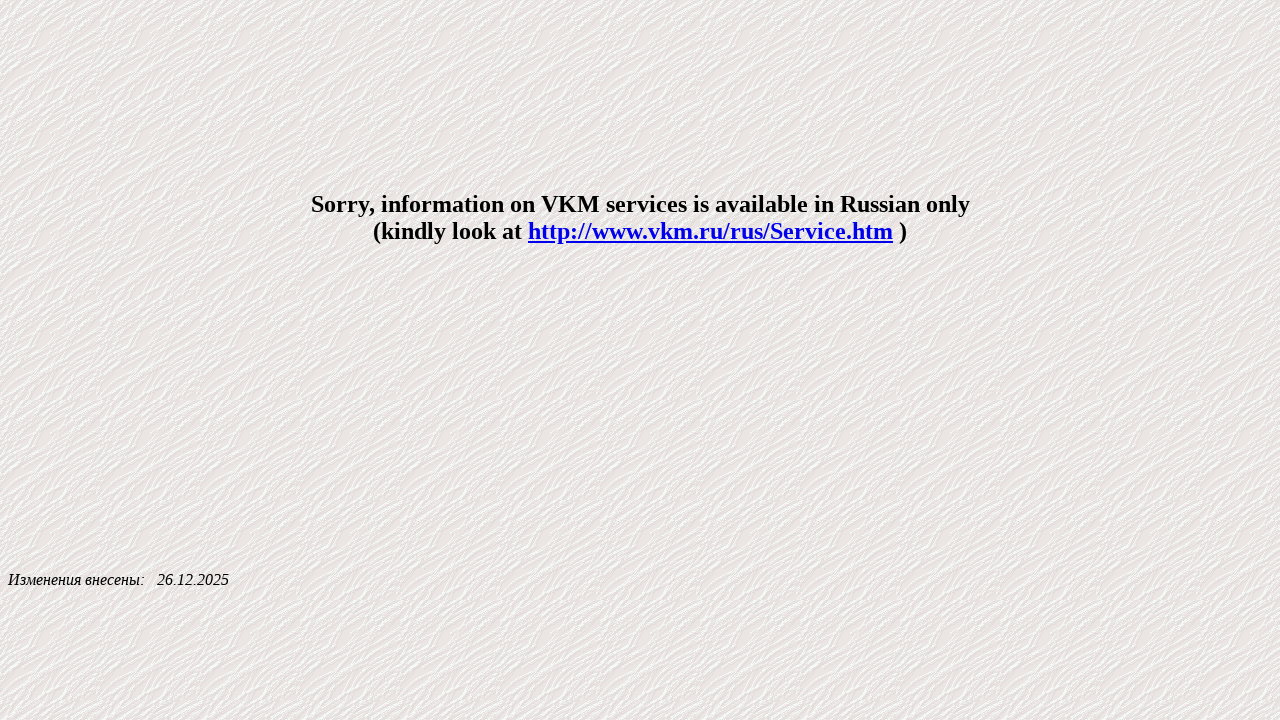

--- FILE ---
content_type: text/html; charset=windows-1251
request_url: https://vkm.ru/services.HTM
body_size: 454
content:
<html><HEAD>
<TITLE>VKM</TITLE>
<style type="text/css">
.style2 {
				
				font-size: x-large;
				font-family: Verdana;
}
</style>
</HEAD>
<body BACKGROUND="images/bg9.gif" style="font-family: Verdana">
<center><H2>&nbsp;</H2>
<p>&nbsp;</p>
<p>&nbsp;</p>
<p>&nbsp;</p>
<p>&nbsp;</p>

<p><strong><span class="style2">Sorry, information on VKM services is available in Russian only 
<br>(kindly look at <a href="http://www.vkm.ru/rus/Service.htm" target="_blank">http://www.vkm.ru/rus/Service.htm</a> )


</span> </strong></p>
<p>&nbsp;</p>
<p>&nbsp;</p>
<p>&nbsp;</p>
<p>&nbsp;</p>
<p>&nbsp;</p>
<p>&nbsp;</p>
</center>
<table border=0>
<tr>
  <td valign=Top>&nbsp;</td><td valign=Top>&nbsp;</td>
</tr>
<tr>
  <td valign=Top>&nbsp;</td><td valign=Top>&nbsp;</td>
</tr>
<tr>
  <td valign=Top>&nbsp;</td><td valign=Top>&nbsp;</td>
</tr>
<tr>
  <td valign=Top>&nbsp;</td><td valign=Top>&nbsp;</td>
</tr>
</table>

<p><i>Изменения внесены: &nbsp;
<!--webbot bot="Timestamp" S-Type="EDITED" S-Format="%d.%m.%Y" startspan -->26.12.2025<!--webbot bot="Timestamp" endspan i-checksum="12534" --></i></p>

</BODY>
</html>